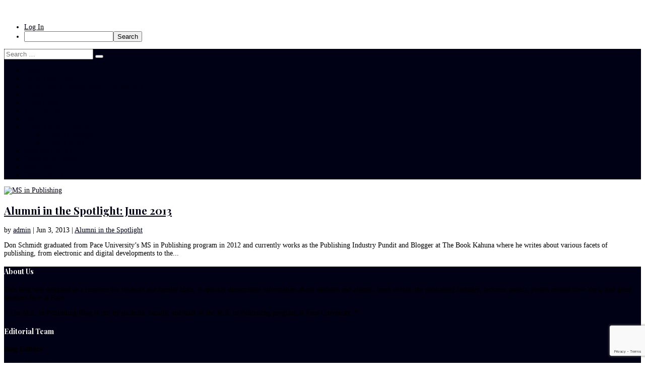

--- FILE ---
content_type: text/html; charset=utf-8
request_url: https://www.google.com/recaptcha/api2/anchor?ar=1&k=6Ld0txosAAAAAKKMCOHHH-pwdfX98Ied6yP_FLpa&co=aHR0cHM6Ly9tc3B1Ymxpc2hpbmcuYmxvZ3MucGFjZS5lZHU6NDQz&hl=en&v=PoyoqOPhxBO7pBk68S4YbpHZ&size=invisible&anchor-ms=20000&execute-ms=30000&cb=hlpvpm9o94p6
body_size: 48692
content:
<!DOCTYPE HTML><html dir="ltr" lang="en"><head><meta http-equiv="Content-Type" content="text/html; charset=UTF-8">
<meta http-equiv="X-UA-Compatible" content="IE=edge">
<title>reCAPTCHA</title>
<style type="text/css">
/* cyrillic-ext */
@font-face {
  font-family: 'Roboto';
  font-style: normal;
  font-weight: 400;
  font-stretch: 100%;
  src: url(//fonts.gstatic.com/s/roboto/v48/KFO7CnqEu92Fr1ME7kSn66aGLdTylUAMa3GUBHMdazTgWw.woff2) format('woff2');
  unicode-range: U+0460-052F, U+1C80-1C8A, U+20B4, U+2DE0-2DFF, U+A640-A69F, U+FE2E-FE2F;
}
/* cyrillic */
@font-face {
  font-family: 'Roboto';
  font-style: normal;
  font-weight: 400;
  font-stretch: 100%;
  src: url(//fonts.gstatic.com/s/roboto/v48/KFO7CnqEu92Fr1ME7kSn66aGLdTylUAMa3iUBHMdazTgWw.woff2) format('woff2');
  unicode-range: U+0301, U+0400-045F, U+0490-0491, U+04B0-04B1, U+2116;
}
/* greek-ext */
@font-face {
  font-family: 'Roboto';
  font-style: normal;
  font-weight: 400;
  font-stretch: 100%;
  src: url(//fonts.gstatic.com/s/roboto/v48/KFO7CnqEu92Fr1ME7kSn66aGLdTylUAMa3CUBHMdazTgWw.woff2) format('woff2');
  unicode-range: U+1F00-1FFF;
}
/* greek */
@font-face {
  font-family: 'Roboto';
  font-style: normal;
  font-weight: 400;
  font-stretch: 100%;
  src: url(//fonts.gstatic.com/s/roboto/v48/KFO7CnqEu92Fr1ME7kSn66aGLdTylUAMa3-UBHMdazTgWw.woff2) format('woff2');
  unicode-range: U+0370-0377, U+037A-037F, U+0384-038A, U+038C, U+038E-03A1, U+03A3-03FF;
}
/* math */
@font-face {
  font-family: 'Roboto';
  font-style: normal;
  font-weight: 400;
  font-stretch: 100%;
  src: url(//fonts.gstatic.com/s/roboto/v48/KFO7CnqEu92Fr1ME7kSn66aGLdTylUAMawCUBHMdazTgWw.woff2) format('woff2');
  unicode-range: U+0302-0303, U+0305, U+0307-0308, U+0310, U+0312, U+0315, U+031A, U+0326-0327, U+032C, U+032F-0330, U+0332-0333, U+0338, U+033A, U+0346, U+034D, U+0391-03A1, U+03A3-03A9, U+03B1-03C9, U+03D1, U+03D5-03D6, U+03F0-03F1, U+03F4-03F5, U+2016-2017, U+2034-2038, U+203C, U+2040, U+2043, U+2047, U+2050, U+2057, U+205F, U+2070-2071, U+2074-208E, U+2090-209C, U+20D0-20DC, U+20E1, U+20E5-20EF, U+2100-2112, U+2114-2115, U+2117-2121, U+2123-214F, U+2190, U+2192, U+2194-21AE, U+21B0-21E5, U+21F1-21F2, U+21F4-2211, U+2213-2214, U+2216-22FF, U+2308-230B, U+2310, U+2319, U+231C-2321, U+2336-237A, U+237C, U+2395, U+239B-23B7, U+23D0, U+23DC-23E1, U+2474-2475, U+25AF, U+25B3, U+25B7, U+25BD, U+25C1, U+25CA, U+25CC, U+25FB, U+266D-266F, U+27C0-27FF, U+2900-2AFF, U+2B0E-2B11, U+2B30-2B4C, U+2BFE, U+3030, U+FF5B, U+FF5D, U+1D400-1D7FF, U+1EE00-1EEFF;
}
/* symbols */
@font-face {
  font-family: 'Roboto';
  font-style: normal;
  font-weight: 400;
  font-stretch: 100%;
  src: url(//fonts.gstatic.com/s/roboto/v48/KFO7CnqEu92Fr1ME7kSn66aGLdTylUAMaxKUBHMdazTgWw.woff2) format('woff2');
  unicode-range: U+0001-000C, U+000E-001F, U+007F-009F, U+20DD-20E0, U+20E2-20E4, U+2150-218F, U+2190, U+2192, U+2194-2199, U+21AF, U+21E6-21F0, U+21F3, U+2218-2219, U+2299, U+22C4-22C6, U+2300-243F, U+2440-244A, U+2460-24FF, U+25A0-27BF, U+2800-28FF, U+2921-2922, U+2981, U+29BF, U+29EB, U+2B00-2BFF, U+4DC0-4DFF, U+FFF9-FFFB, U+10140-1018E, U+10190-1019C, U+101A0, U+101D0-101FD, U+102E0-102FB, U+10E60-10E7E, U+1D2C0-1D2D3, U+1D2E0-1D37F, U+1F000-1F0FF, U+1F100-1F1AD, U+1F1E6-1F1FF, U+1F30D-1F30F, U+1F315, U+1F31C, U+1F31E, U+1F320-1F32C, U+1F336, U+1F378, U+1F37D, U+1F382, U+1F393-1F39F, U+1F3A7-1F3A8, U+1F3AC-1F3AF, U+1F3C2, U+1F3C4-1F3C6, U+1F3CA-1F3CE, U+1F3D4-1F3E0, U+1F3ED, U+1F3F1-1F3F3, U+1F3F5-1F3F7, U+1F408, U+1F415, U+1F41F, U+1F426, U+1F43F, U+1F441-1F442, U+1F444, U+1F446-1F449, U+1F44C-1F44E, U+1F453, U+1F46A, U+1F47D, U+1F4A3, U+1F4B0, U+1F4B3, U+1F4B9, U+1F4BB, U+1F4BF, U+1F4C8-1F4CB, U+1F4D6, U+1F4DA, U+1F4DF, U+1F4E3-1F4E6, U+1F4EA-1F4ED, U+1F4F7, U+1F4F9-1F4FB, U+1F4FD-1F4FE, U+1F503, U+1F507-1F50B, U+1F50D, U+1F512-1F513, U+1F53E-1F54A, U+1F54F-1F5FA, U+1F610, U+1F650-1F67F, U+1F687, U+1F68D, U+1F691, U+1F694, U+1F698, U+1F6AD, U+1F6B2, U+1F6B9-1F6BA, U+1F6BC, U+1F6C6-1F6CF, U+1F6D3-1F6D7, U+1F6E0-1F6EA, U+1F6F0-1F6F3, U+1F6F7-1F6FC, U+1F700-1F7FF, U+1F800-1F80B, U+1F810-1F847, U+1F850-1F859, U+1F860-1F887, U+1F890-1F8AD, U+1F8B0-1F8BB, U+1F8C0-1F8C1, U+1F900-1F90B, U+1F93B, U+1F946, U+1F984, U+1F996, U+1F9E9, U+1FA00-1FA6F, U+1FA70-1FA7C, U+1FA80-1FA89, U+1FA8F-1FAC6, U+1FACE-1FADC, U+1FADF-1FAE9, U+1FAF0-1FAF8, U+1FB00-1FBFF;
}
/* vietnamese */
@font-face {
  font-family: 'Roboto';
  font-style: normal;
  font-weight: 400;
  font-stretch: 100%;
  src: url(//fonts.gstatic.com/s/roboto/v48/KFO7CnqEu92Fr1ME7kSn66aGLdTylUAMa3OUBHMdazTgWw.woff2) format('woff2');
  unicode-range: U+0102-0103, U+0110-0111, U+0128-0129, U+0168-0169, U+01A0-01A1, U+01AF-01B0, U+0300-0301, U+0303-0304, U+0308-0309, U+0323, U+0329, U+1EA0-1EF9, U+20AB;
}
/* latin-ext */
@font-face {
  font-family: 'Roboto';
  font-style: normal;
  font-weight: 400;
  font-stretch: 100%;
  src: url(//fonts.gstatic.com/s/roboto/v48/KFO7CnqEu92Fr1ME7kSn66aGLdTylUAMa3KUBHMdazTgWw.woff2) format('woff2');
  unicode-range: U+0100-02BA, U+02BD-02C5, U+02C7-02CC, U+02CE-02D7, U+02DD-02FF, U+0304, U+0308, U+0329, U+1D00-1DBF, U+1E00-1E9F, U+1EF2-1EFF, U+2020, U+20A0-20AB, U+20AD-20C0, U+2113, U+2C60-2C7F, U+A720-A7FF;
}
/* latin */
@font-face {
  font-family: 'Roboto';
  font-style: normal;
  font-weight: 400;
  font-stretch: 100%;
  src: url(//fonts.gstatic.com/s/roboto/v48/KFO7CnqEu92Fr1ME7kSn66aGLdTylUAMa3yUBHMdazQ.woff2) format('woff2');
  unicode-range: U+0000-00FF, U+0131, U+0152-0153, U+02BB-02BC, U+02C6, U+02DA, U+02DC, U+0304, U+0308, U+0329, U+2000-206F, U+20AC, U+2122, U+2191, U+2193, U+2212, U+2215, U+FEFF, U+FFFD;
}
/* cyrillic-ext */
@font-face {
  font-family: 'Roboto';
  font-style: normal;
  font-weight: 500;
  font-stretch: 100%;
  src: url(//fonts.gstatic.com/s/roboto/v48/KFO7CnqEu92Fr1ME7kSn66aGLdTylUAMa3GUBHMdazTgWw.woff2) format('woff2');
  unicode-range: U+0460-052F, U+1C80-1C8A, U+20B4, U+2DE0-2DFF, U+A640-A69F, U+FE2E-FE2F;
}
/* cyrillic */
@font-face {
  font-family: 'Roboto';
  font-style: normal;
  font-weight: 500;
  font-stretch: 100%;
  src: url(//fonts.gstatic.com/s/roboto/v48/KFO7CnqEu92Fr1ME7kSn66aGLdTylUAMa3iUBHMdazTgWw.woff2) format('woff2');
  unicode-range: U+0301, U+0400-045F, U+0490-0491, U+04B0-04B1, U+2116;
}
/* greek-ext */
@font-face {
  font-family: 'Roboto';
  font-style: normal;
  font-weight: 500;
  font-stretch: 100%;
  src: url(//fonts.gstatic.com/s/roboto/v48/KFO7CnqEu92Fr1ME7kSn66aGLdTylUAMa3CUBHMdazTgWw.woff2) format('woff2');
  unicode-range: U+1F00-1FFF;
}
/* greek */
@font-face {
  font-family: 'Roboto';
  font-style: normal;
  font-weight: 500;
  font-stretch: 100%;
  src: url(//fonts.gstatic.com/s/roboto/v48/KFO7CnqEu92Fr1ME7kSn66aGLdTylUAMa3-UBHMdazTgWw.woff2) format('woff2');
  unicode-range: U+0370-0377, U+037A-037F, U+0384-038A, U+038C, U+038E-03A1, U+03A3-03FF;
}
/* math */
@font-face {
  font-family: 'Roboto';
  font-style: normal;
  font-weight: 500;
  font-stretch: 100%;
  src: url(//fonts.gstatic.com/s/roboto/v48/KFO7CnqEu92Fr1ME7kSn66aGLdTylUAMawCUBHMdazTgWw.woff2) format('woff2');
  unicode-range: U+0302-0303, U+0305, U+0307-0308, U+0310, U+0312, U+0315, U+031A, U+0326-0327, U+032C, U+032F-0330, U+0332-0333, U+0338, U+033A, U+0346, U+034D, U+0391-03A1, U+03A3-03A9, U+03B1-03C9, U+03D1, U+03D5-03D6, U+03F0-03F1, U+03F4-03F5, U+2016-2017, U+2034-2038, U+203C, U+2040, U+2043, U+2047, U+2050, U+2057, U+205F, U+2070-2071, U+2074-208E, U+2090-209C, U+20D0-20DC, U+20E1, U+20E5-20EF, U+2100-2112, U+2114-2115, U+2117-2121, U+2123-214F, U+2190, U+2192, U+2194-21AE, U+21B0-21E5, U+21F1-21F2, U+21F4-2211, U+2213-2214, U+2216-22FF, U+2308-230B, U+2310, U+2319, U+231C-2321, U+2336-237A, U+237C, U+2395, U+239B-23B7, U+23D0, U+23DC-23E1, U+2474-2475, U+25AF, U+25B3, U+25B7, U+25BD, U+25C1, U+25CA, U+25CC, U+25FB, U+266D-266F, U+27C0-27FF, U+2900-2AFF, U+2B0E-2B11, U+2B30-2B4C, U+2BFE, U+3030, U+FF5B, U+FF5D, U+1D400-1D7FF, U+1EE00-1EEFF;
}
/* symbols */
@font-face {
  font-family: 'Roboto';
  font-style: normal;
  font-weight: 500;
  font-stretch: 100%;
  src: url(//fonts.gstatic.com/s/roboto/v48/KFO7CnqEu92Fr1ME7kSn66aGLdTylUAMaxKUBHMdazTgWw.woff2) format('woff2');
  unicode-range: U+0001-000C, U+000E-001F, U+007F-009F, U+20DD-20E0, U+20E2-20E4, U+2150-218F, U+2190, U+2192, U+2194-2199, U+21AF, U+21E6-21F0, U+21F3, U+2218-2219, U+2299, U+22C4-22C6, U+2300-243F, U+2440-244A, U+2460-24FF, U+25A0-27BF, U+2800-28FF, U+2921-2922, U+2981, U+29BF, U+29EB, U+2B00-2BFF, U+4DC0-4DFF, U+FFF9-FFFB, U+10140-1018E, U+10190-1019C, U+101A0, U+101D0-101FD, U+102E0-102FB, U+10E60-10E7E, U+1D2C0-1D2D3, U+1D2E0-1D37F, U+1F000-1F0FF, U+1F100-1F1AD, U+1F1E6-1F1FF, U+1F30D-1F30F, U+1F315, U+1F31C, U+1F31E, U+1F320-1F32C, U+1F336, U+1F378, U+1F37D, U+1F382, U+1F393-1F39F, U+1F3A7-1F3A8, U+1F3AC-1F3AF, U+1F3C2, U+1F3C4-1F3C6, U+1F3CA-1F3CE, U+1F3D4-1F3E0, U+1F3ED, U+1F3F1-1F3F3, U+1F3F5-1F3F7, U+1F408, U+1F415, U+1F41F, U+1F426, U+1F43F, U+1F441-1F442, U+1F444, U+1F446-1F449, U+1F44C-1F44E, U+1F453, U+1F46A, U+1F47D, U+1F4A3, U+1F4B0, U+1F4B3, U+1F4B9, U+1F4BB, U+1F4BF, U+1F4C8-1F4CB, U+1F4D6, U+1F4DA, U+1F4DF, U+1F4E3-1F4E6, U+1F4EA-1F4ED, U+1F4F7, U+1F4F9-1F4FB, U+1F4FD-1F4FE, U+1F503, U+1F507-1F50B, U+1F50D, U+1F512-1F513, U+1F53E-1F54A, U+1F54F-1F5FA, U+1F610, U+1F650-1F67F, U+1F687, U+1F68D, U+1F691, U+1F694, U+1F698, U+1F6AD, U+1F6B2, U+1F6B9-1F6BA, U+1F6BC, U+1F6C6-1F6CF, U+1F6D3-1F6D7, U+1F6E0-1F6EA, U+1F6F0-1F6F3, U+1F6F7-1F6FC, U+1F700-1F7FF, U+1F800-1F80B, U+1F810-1F847, U+1F850-1F859, U+1F860-1F887, U+1F890-1F8AD, U+1F8B0-1F8BB, U+1F8C0-1F8C1, U+1F900-1F90B, U+1F93B, U+1F946, U+1F984, U+1F996, U+1F9E9, U+1FA00-1FA6F, U+1FA70-1FA7C, U+1FA80-1FA89, U+1FA8F-1FAC6, U+1FACE-1FADC, U+1FADF-1FAE9, U+1FAF0-1FAF8, U+1FB00-1FBFF;
}
/* vietnamese */
@font-face {
  font-family: 'Roboto';
  font-style: normal;
  font-weight: 500;
  font-stretch: 100%;
  src: url(//fonts.gstatic.com/s/roboto/v48/KFO7CnqEu92Fr1ME7kSn66aGLdTylUAMa3OUBHMdazTgWw.woff2) format('woff2');
  unicode-range: U+0102-0103, U+0110-0111, U+0128-0129, U+0168-0169, U+01A0-01A1, U+01AF-01B0, U+0300-0301, U+0303-0304, U+0308-0309, U+0323, U+0329, U+1EA0-1EF9, U+20AB;
}
/* latin-ext */
@font-face {
  font-family: 'Roboto';
  font-style: normal;
  font-weight: 500;
  font-stretch: 100%;
  src: url(//fonts.gstatic.com/s/roboto/v48/KFO7CnqEu92Fr1ME7kSn66aGLdTylUAMa3KUBHMdazTgWw.woff2) format('woff2');
  unicode-range: U+0100-02BA, U+02BD-02C5, U+02C7-02CC, U+02CE-02D7, U+02DD-02FF, U+0304, U+0308, U+0329, U+1D00-1DBF, U+1E00-1E9F, U+1EF2-1EFF, U+2020, U+20A0-20AB, U+20AD-20C0, U+2113, U+2C60-2C7F, U+A720-A7FF;
}
/* latin */
@font-face {
  font-family: 'Roboto';
  font-style: normal;
  font-weight: 500;
  font-stretch: 100%;
  src: url(//fonts.gstatic.com/s/roboto/v48/KFO7CnqEu92Fr1ME7kSn66aGLdTylUAMa3yUBHMdazQ.woff2) format('woff2');
  unicode-range: U+0000-00FF, U+0131, U+0152-0153, U+02BB-02BC, U+02C6, U+02DA, U+02DC, U+0304, U+0308, U+0329, U+2000-206F, U+20AC, U+2122, U+2191, U+2193, U+2212, U+2215, U+FEFF, U+FFFD;
}
/* cyrillic-ext */
@font-face {
  font-family: 'Roboto';
  font-style: normal;
  font-weight: 900;
  font-stretch: 100%;
  src: url(//fonts.gstatic.com/s/roboto/v48/KFO7CnqEu92Fr1ME7kSn66aGLdTylUAMa3GUBHMdazTgWw.woff2) format('woff2');
  unicode-range: U+0460-052F, U+1C80-1C8A, U+20B4, U+2DE0-2DFF, U+A640-A69F, U+FE2E-FE2F;
}
/* cyrillic */
@font-face {
  font-family: 'Roboto';
  font-style: normal;
  font-weight: 900;
  font-stretch: 100%;
  src: url(//fonts.gstatic.com/s/roboto/v48/KFO7CnqEu92Fr1ME7kSn66aGLdTylUAMa3iUBHMdazTgWw.woff2) format('woff2');
  unicode-range: U+0301, U+0400-045F, U+0490-0491, U+04B0-04B1, U+2116;
}
/* greek-ext */
@font-face {
  font-family: 'Roboto';
  font-style: normal;
  font-weight: 900;
  font-stretch: 100%;
  src: url(//fonts.gstatic.com/s/roboto/v48/KFO7CnqEu92Fr1ME7kSn66aGLdTylUAMa3CUBHMdazTgWw.woff2) format('woff2');
  unicode-range: U+1F00-1FFF;
}
/* greek */
@font-face {
  font-family: 'Roboto';
  font-style: normal;
  font-weight: 900;
  font-stretch: 100%;
  src: url(//fonts.gstatic.com/s/roboto/v48/KFO7CnqEu92Fr1ME7kSn66aGLdTylUAMa3-UBHMdazTgWw.woff2) format('woff2');
  unicode-range: U+0370-0377, U+037A-037F, U+0384-038A, U+038C, U+038E-03A1, U+03A3-03FF;
}
/* math */
@font-face {
  font-family: 'Roboto';
  font-style: normal;
  font-weight: 900;
  font-stretch: 100%;
  src: url(//fonts.gstatic.com/s/roboto/v48/KFO7CnqEu92Fr1ME7kSn66aGLdTylUAMawCUBHMdazTgWw.woff2) format('woff2');
  unicode-range: U+0302-0303, U+0305, U+0307-0308, U+0310, U+0312, U+0315, U+031A, U+0326-0327, U+032C, U+032F-0330, U+0332-0333, U+0338, U+033A, U+0346, U+034D, U+0391-03A1, U+03A3-03A9, U+03B1-03C9, U+03D1, U+03D5-03D6, U+03F0-03F1, U+03F4-03F5, U+2016-2017, U+2034-2038, U+203C, U+2040, U+2043, U+2047, U+2050, U+2057, U+205F, U+2070-2071, U+2074-208E, U+2090-209C, U+20D0-20DC, U+20E1, U+20E5-20EF, U+2100-2112, U+2114-2115, U+2117-2121, U+2123-214F, U+2190, U+2192, U+2194-21AE, U+21B0-21E5, U+21F1-21F2, U+21F4-2211, U+2213-2214, U+2216-22FF, U+2308-230B, U+2310, U+2319, U+231C-2321, U+2336-237A, U+237C, U+2395, U+239B-23B7, U+23D0, U+23DC-23E1, U+2474-2475, U+25AF, U+25B3, U+25B7, U+25BD, U+25C1, U+25CA, U+25CC, U+25FB, U+266D-266F, U+27C0-27FF, U+2900-2AFF, U+2B0E-2B11, U+2B30-2B4C, U+2BFE, U+3030, U+FF5B, U+FF5D, U+1D400-1D7FF, U+1EE00-1EEFF;
}
/* symbols */
@font-face {
  font-family: 'Roboto';
  font-style: normal;
  font-weight: 900;
  font-stretch: 100%;
  src: url(//fonts.gstatic.com/s/roboto/v48/KFO7CnqEu92Fr1ME7kSn66aGLdTylUAMaxKUBHMdazTgWw.woff2) format('woff2');
  unicode-range: U+0001-000C, U+000E-001F, U+007F-009F, U+20DD-20E0, U+20E2-20E4, U+2150-218F, U+2190, U+2192, U+2194-2199, U+21AF, U+21E6-21F0, U+21F3, U+2218-2219, U+2299, U+22C4-22C6, U+2300-243F, U+2440-244A, U+2460-24FF, U+25A0-27BF, U+2800-28FF, U+2921-2922, U+2981, U+29BF, U+29EB, U+2B00-2BFF, U+4DC0-4DFF, U+FFF9-FFFB, U+10140-1018E, U+10190-1019C, U+101A0, U+101D0-101FD, U+102E0-102FB, U+10E60-10E7E, U+1D2C0-1D2D3, U+1D2E0-1D37F, U+1F000-1F0FF, U+1F100-1F1AD, U+1F1E6-1F1FF, U+1F30D-1F30F, U+1F315, U+1F31C, U+1F31E, U+1F320-1F32C, U+1F336, U+1F378, U+1F37D, U+1F382, U+1F393-1F39F, U+1F3A7-1F3A8, U+1F3AC-1F3AF, U+1F3C2, U+1F3C4-1F3C6, U+1F3CA-1F3CE, U+1F3D4-1F3E0, U+1F3ED, U+1F3F1-1F3F3, U+1F3F5-1F3F7, U+1F408, U+1F415, U+1F41F, U+1F426, U+1F43F, U+1F441-1F442, U+1F444, U+1F446-1F449, U+1F44C-1F44E, U+1F453, U+1F46A, U+1F47D, U+1F4A3, U+1F4B0, U+1F4B3, U+1F4B9, U+1F4BB, U+1F4BF, U+1F4C8-1F4CB, U+1F4D6, U+1F4DA, U+1F4DF, U+1F4E3-1F4E6, U+1F4EA-1F4ED, U+1F4F7, U+1F4F9-1F4FB, U+1F4FD-1F4FE, U+1F503, U+1F507-1F50B, U+1F50D, U+1F512-1F513, U+1F53E-1F54A, U+1F54F-1F5FA, U+1F610, U+1F650-1F67F, U+1F687, U+1F68D, U+1F691, U+1F694, U+1F698, U+1F6AD, U+1F6B2, U+1F6B9-1F6BA, U+1F6BC, U+1F6C6-1F6CF, U+1F6D3-1F6D7, U+1F6E0-1F6EA, U+1F6F0-1F6F3, U+1F6F7-1F6FC, U+1F700-1F7FF, U+1F800-1F80B, U+1F810-1F847, U+1F850-1F859, U+1F860-1F887, U+1F890-1F8AD, U+1F8B0-1F8BB, U+1F8C0-1F8C1, U+1F900-1F90B, U+1F93B, U+1F946, U+1F984, U+1F996, U+1F9E9, U+1FA00-1FA6F, U+1FA70-1FA7C, U+1FA80-1FA89, U+1FA8F-1FAC6, U+1FACE-1FADC, U+1FADF-1FAE9, U+1FAF0-1FAF8, U+1FB00-1FBFF;
}
/* vietnamese */
@font-face {
  font-family: 'Roboto';
  font-style: normal;
  font-weight: 900;
  font-stretch: 100%;
  src: url(//fonts.gstatic.com/s/roboto/v48/KFO7CnqEu92Fr1ME7kSn66aGLdTylUAMa3OUBHMdazTgWw.woff2) format('woff2');
  unicode-range: U+0102-0103, U+0110-0111, U+0128-0129, U+0168-0169, U+01A0-01A1, U+01AF-01B0, U+0300-0301, U+0303-0304, U+0308-0309, U+0323, U+0329, U+1EA0-1EF9, U+20AB;
}
/* latin-ext */
@font-face {
  font-family: 'Roboto';
  font-style: normal;
  font-weight: 900;
  font-stretch: 100%;
  src: url(//fonts.gstatic.com/s/roboto/v48/KFO7CnqEu92Fr1ME7kSn66aGLdTylUAMa3KUBHMdazTgWw.woff2) format('woff2');
  unicode-range: U+0100-02BA, U+02BD-02C5, U+02C7-02CC, U+02CE-02D7, U+02DD-02FF, U+0304, U+0308, U+0329, U+1D00-1DBF, U+1E00-1E9F, U+1EF2-1EFF, U+2020, U+20A0-20AB, U+20AD-20C0, U+2113, U+2C60-2C7F, U+A720-A7FF;
}
/* latin */
@font-face {
  font-family: 'Roboto';
  font-style: normal;
  font-weight: 900;
  font-stretch: 100%;
  src: url(//fonts.gstatic.com/s/roboto/v48/KFO7CnqEu92Fr1ME7kSn66aGLdTylUAMa3yUBHMdazQ.woff2) format('woff2');
  unicode-range: U+0000-00FF, U+0131, U+0152-0153, U+02BB-02BC, U+02C6, U+02DA, U+02DC, U+0304, U+0308, U+0329, U+2000-206F, U+20AC, U+2122, U+2191, U+2193, U+2212, U+2215, U+FEFF, U+FFFD;
}

</style>
<link rel="stylesheet" type="text/css" href="https://www.gstatic.com/recaptcha/releases/PoyoqOPhxBO7pBk68S4YbpHZ/styles__ltr.css">
<script nonce="e3J3TZmTpaq6jcl-aoXlEw" type="text/javascript">window['__recaptcha_api'] = 'https://www.google.com/recaptcha/api2/';</script>
<script type="text/javascript" src="https://www.gstatic.com/recaptcha/releases/PoyoqOPhxBO7pBk68S4YbpHZ/recaptcha__en.js" nonce="e3J3TZmTpaq6jcl-aoXlEw">
      
    </script></head>
<body><div id="rc-anchor-alert" class="rc-anchor-alert"></div>
<input type="hidden" id="recaptcha-token" value="[base64]">
<script type="text/javascript" nonce="e3J3TZmTpaq6jcl-aoXlEw">
      recaptcha.anchor.Main.init("[\x22ainput\x22,[\x22bgdata\x22,\x22\x22,\[base64]/[base64]/UltIKytdPWE6KGE8MjA0OD9SW0grK109YT4+NnwxOTI6KChhJjY0NTEyKT09NTUyOTYmJnErMTxoLmxlbmd0aCYmKGguY2hhckNvZGVBdChxKzEpJjY0NTEyKT09NTYzMjA/[base64]/MjU1OlI/[base64]/[base64]/[base64]/[base64]/[base64]/[base64]/[base64]/[base64]/[base64]/[base64]\x22,\[base64]\\u003d\\u003d\x22,\x22RWdxw7vCjWYpw4LCj0bDkcKQwp0/HMKEwplWX8OiCz3Dsz1qwotQw7Uuwr/[base64]/DrFl8WsOwP0rCtw7Djz/CkcOkw7ghw67Cj8OWOivDhCVMw4V4S8KVN0jDuz0sb3TDm8KNXUxQwqt4w4tzwqMPwpVkcMKSFMOMw6A3wpQqNcKvbMOVwokFw6HDt1xfwpxdwqnDicKkw7DCqQF7w4DCrMOZPcKSw57CjcOJw6YyWik9CMOvUsOvJw0TwoQjN8O0wqHDkjsqCQ/Cs8K4wqBeJMKkcmbDgcKKHHVOwqx7w7bDnlTChmdeFhrCqcKaNcKKwpYWdARyIR4uXsKQw7lbMMOLLcKJexZaw77DpsKvwrYIJWTCrh/[base64]/Ds8ObQh/[base64]/RU7Cs8ONw7kaw4ZIw443w4YTw5rDv0nCl8K5w5LDn8Ktw43Dn8Odw6VlwqfDlC3Dm3AGwp3DoC/CnMOGJytfWjnDvkPCqkocGXlPw6jChsKDwq/DpMKZIMOxAiQkw5RDw4JAw5fCq8Ofw7Z7LMOQUn06M8OQw4ISw5wKSD1aw4kGWMOxw5Ytwq/CuMO1w4cdwqrDqsOLQMOKBMKYS8K8w6PCmcONwoAlaitdQ3ovJMKsw6jDg8KCwqHCisOXwohlwpkZC1w1aWvCnAJBw6kHMcOIwq/CoQXDj8Kmbh3DnsKLw6/CvMKECcO6w4nDiMK2w5DCkkDCrVJowr/[base64]/CjyQmw4XDq8KGw5E/wowDPwd5Bi7DhRPDksOhwrh7WGoAwobCvjDCslYEZ1Y2b8OMw45vHUtqWMOtw6jDgMOqaMKlw7pjGWYCKcOdw6osFMKRw6/DgMO0KMOnKSJYwpPDiHnDosO4JirCgsOaT2MFw7jDlnXCvB7CsGQ9woQwwphAw6A4wp/CmjTDoQ/DkyYCwqcmw4FXw4fDhMKFw7PDgcOYDgrDqMO0YSdew6lXwptWwotVw65UGXNVwpPDk8OOw6DCsMKAwr9+XGRZwqJ7VXvCkMO2wovCrcKqwp8rw7o+OnxLIDh1SHxZw6xfwr/Cv8KwwrDCoDDDrMK+w4vDi1tIw7RUw6Vbw7/DtAjDo8Kkw6rCmMOuw4rCgi8QZcKfe8K3w7V8f8KUwpvDm8OhKcOJcsKxwpzCmkEfw7l6w6/DucKqDMOXOkzCrcO9wqFjw53DlMOaw5/[base64]/ChcK/w5ALwqYLCsOIS8Knw6HCv8K7EGzCocOsasO7VgEKKsOiTRpQMsOaw5Few7XDqhrDvR3DlzxBGHc1QcKkwrvDhsK8b33Du8KzP8ODSsOwwqLDgkgqbisCwrTDhsOewqxvw6rDkX7DqQjDhUQhwq3Cu0HDhhTCg0EXw4UIeC51wobDvx/CjMOGw7fCvizDqMOKK8OsBcKhw6gBekQKw6d3wpEzSw3Do3DCg0jDlm/CsS/Ck8KMJMOaw7AjwrPDlWfCkMKHw65Awp/[base64]/w6/CrlbDghYvwoLDtRzCth0+d0BzXFspwrBaY8OUwrEmw6JEwpLDhVHDtldoJDQww7/CgMKIBBUpwpfDnsKNw6nCjcO/Cw7CmMK2ThHCgDfDk1jDtcODw7LCsC5Ewp0GS1d8BMKDPUXDk1wAcVfDn8K0wqPDn8KlYRrDqMOcw4YFJcKfwrzDlcO7w7/[base64]/ClWHDuzBdwrXDi8Knw6sAw7xyJ1jDn8Olw4fCtydtwpfCjAvDgsOyBldHw5wxAsOUw65/IMKdbsOvesK8wq7DvcKBwpQAMsKsw7A8Lz3CsSwrHH7DvxtpSsKdAsOKBihxw7B9wo/DrsOiRcOrw4nDvsOLWsOPdsOzWcKYwrjDl27DkSkDQE8lwpvCkcK6NMKHw5zCi8KFE3w8GnFlOMOqTW/[base64]/CjcOGwoovLgbCu8OMw5vDk8KsQMKHBBFDI20uwqI+w4Iow79GwrjDhxnCusKNwq4OwpZlXsOjORDDrRJ0woXDn8OPwo/Dn3PClkMNLcKHYsKCecO4Q8KzPnfCrCIvEzs4V1zDsCwFw5HCvsOUHsKxw44KOcKaNMO/UMK4QFkxWhxnHxfDgkQVwrBpw63DrUtUVsOwworDt8OnRsKvw4pWPVMnZ8O5wrfCuEjDvhjCpsODS29Vwog9wpxjd8KBeBrCjcOJw7zCtXPCvABUw6zDllrDtT/Dgkdtw6rCrMODwoE2wqoTRcKOa33Ck8KAQ8Opw4zCs0pDwr/DjcOCFhEcB8KyHF9OfcOHSDbDgMKxwoLCr30KaEwww4/[base64]/ChsKlw73Do2Vow7pYE8Oew5BdIkDDuDR5HTFgw5ADw5c+XcOyaT9mRsKcS2bDt3EqYsOTw50rw7/Cv8Occ8K8w6LDnMKgwpsgHy/DpcKkw7PCr1/CjysjwqcrwrRJw6bCkSnCj8O1AsOow581N8KfU8KIwpF7BcOkw6Vqw4rDssKawrPCqGrDvwc9XsOfwrxnMzjDj8KyDsKMdsOkcx0ICX/[base64]/DtsKpRDYyV8OYLMK0w67Dj1w6wogqw7DDrzLDmk1ICcKvw74sw5wcGQHCp8OoamXCp3FCYsOeGn7DnSHCkGvDgVZ/[base64]/DgXHCuMKPw5HCtDURMcK5wopsZTLDuMK5V0zCgMO5HFVXWyrDj3fCoks3w7wBWsOadMOZw6DCn8OoL3XDvsKDwq/Dq8K9wp1awqBESsK/wozCnsK7w6TDiVfDvcKtFAwxYVjDgMKywqQtWjIewrrCp3VmesOzwrAUc8O3H0XDr2zCun7Dgl8dCgzDuMKswpBnIcK4PGrCoMKgOWhXw5TDksOewrDDpE/DvXJew68icMO5GMOBUn0yw5rCtUfDqMOENW7DgnZUwo3DmsKFwo5YOMOZKgTCvcKvGkvCkmc3QcOsGMOAwofDncKhPcKzHsO2UGF0wq3DicKxwrfCqsOZOCXDrsOjw5p1JMKVw77Du8Khw5xxPj3DkcKkKjNiTg/[base64]/DpcKQw4HDp07CqMOMw5pVTC3Ds1bCkHFhwqMPJ8KMQ8OCw6I5dxRCf8OMwpgjfsK4SEDCnR3DlUZ6MWxjbMKmwo0jf8O3wqhYwpBSw7vCrQ0twoBIQSTDjMOtLMOmPR/Dsz9kBAzDk0zCh8O4CsOcbDAaZCjCp8OlwrDCsjnCpxdswpfCtRfDj8K2w6zDkMKFNMOyw7XCtcO5QDFpJsKVw6zCpEhcw7XDsVvDvsK/[base64]/RMKcey4aw5YIRMK+dcOUw4jCj8O2Dy7ClMKvwpHDgiViwr7CusOxE8OedcOjMiTDrsOVVsOaSSYow4k3wrPCscOVIsOkOMOvwo3Chw/[base64]/DqgfDnlUrJTYBfmXDp8O0w45iUGEmw6zDtsK2w47CpkPCqcOXXnEZwpPDgyUNGcKtwr/DmcOfbMOyIcOPw5vDoE1/QG7DkyTCsMOjwrzDqHPCqsOjGGfCusKew5gKSVfCoDTDsgPDsXXDvCcbwrLDiE5iMzFfZMOpUB0fXRXCi8KqWl4qfMODMMODwp4Hw7ZjfcKpQk0YwofCssKHMT3DqMK6KMOtw6QXwrtvZXhIw5XChC/DjUZhw6ZZw4AFBMOJwqpbbgbCvsKXW1Eyw7vCr8Kuw7vDtcODwq3DmX7DmCnCnl/DkWrDjsKEVW7CqSgtBsK3w4Vnw7jCjWDDtMO4IybDvWrDj8OJccOqFMKLwpnClXAsw4dpwpU4LsKCwpQRwp7Cp2/DvsKZOkDCkAUEScOQQ3rDpwYcQUdaScKNw6zCkMO7w4EjNUHDgcO1VC92wqlAMlrDhC3ClMKQR8KgGMOuWMKew6TClQrDrw/Cv8KJwrtYw5ZiZsKYwqbCtF/DjXjDuxHDg3HDjW7CvEDDgwsDd3XDgTwlRRpDMcKFeBPDsMOSwrzDk8KdwoV6w5kyw7PDiH/CrUtOQcKXFhRrdC/DjMOfOwDDvsO5wqjDo3R7PELDlMKVwrBNNcKrwq8dwp8OBMOoLTQZMcKHw5NFR2JAw64uY8OBwoAGwqxLBcOUaDTCisKawrkxw5DDjcKWBMOrw7dQb8OeFHzDqXHDlF/CnUcpw4oCUg9bYj/[base64]/CnMKewqdxw6cTw7bCmRg/TAzDicOLJcKlwrvDu8OMLMK4YsKUJEXDq8Orw6bCjxVYwo3DqcK0PcOPw7MxCsOSw5rCoT58A11XwowCTXzDtQphw6DCoMK/wpAjwq/Ci8OLw4bCusKET3fCtG/Dg1zDscKlw7wfVcKaR8K+wqpmPUzCj2nCj18ewpVzIhLCsMKMw73DszcNCDxCwq5nwpF5woc6CzXDoF7CpVJqwrZWw4wNw61fw73DhHXDlsKswp7DscKFKz8gw7PDkQ/CscKhwrbCrjTCgxQzW0gfw6rDlD/Dt1leEsOCIMOCw4E0acO4w6LCgMOuNsOmDgkiPw9bFsKyb8KLwop9HmvCiMOewo0EMiQLw6AtCw7CknTDmFshwo/[base64]/CvAYkBF7DrcKxwo8KwpMNJMKcwp/DtcOawrXDocKCw6/CgsKzOMKCwqbDnzDDv8KRw6IyI8KjPXUpwqrCusO3wojCtF3Duz5bw6fDiwwdw5ZdwrnCrsOwKVLCvMKawoYJwpLCq0ZaREvCtTDDlcKpw6jCtsKbJ8K0w71oFcOgw7bCg8OQbxLCjHHCrWtYwrvDuxXDvsKPXytnBW3CgcO6YMK3ZULCvgjCu8KrwrMjwqPCiy/[base64]/[base64]/Cr8KrI8OHwrApV3jDvwnCgMOYfsOrCXsHw7vDu8O1w5I2e8KCwpdSEcK2w4tFPcO7w7dPVMOCfmsiwpt8w6nCp8KVwrrDg8K8eMOZwqfCvwhAw6TCiG/CocKLesKsN8O6wpEdVsOkBMKQw6sYTcOrw7XDgcKlSxgiw51WNMOiwopqw6hhwo/[base64]/Cp8OjwqrCp1cvwqfCoVwSw7PCkikDOy3CryTDmcKJw6Now6bCkcOjw7XDjsK4w7RfbxcNZMKpB2Euw7HDhcOKOcOnecOSXsKfwrzCpW4DHMOib8OUwrNiwoDDs2HDqhDDlMKbw53CiEtkIsOJM2t2BSTCusODw6gUw7bDicOxGlLDshICOsOWw4tow6U3wot/wo7DscK9YFTDqsK+wpHCsVDClcK8Y8Ozw7ZAw47DvTHCkMKtNsKXam9dDMK+wr/DhEJgS8K7IcOtwpZnYcOefRMjHsOfIsKfw63DjTteHRoIw5HDqcK3bUDChsKXw6fDqDTCrX/CiyTDrzgSwq3Dr8KMw7/Dj3QIFkNXwpFmfcKDwqIXwrTDujPDlh7Do0x3bSrCp8KPw5XDv8OrX3DDm3/[base64]/DlMKLwqvCiCwowod/w5UOf8KREcKvwqrDvkQPw741wrLDtw8Iwp7Dj8KsfSDDh8O4ccObIzITIkvCvABIwpnDg8OJesOZw7vCiMO/[base64]/wrHCucOXXCcHwpprbRklw6cUPMOQw7l4wph9wq0nS8K2BsKFwpZaem5kMXHCoxxvd2nDtcKFAsK3JsKXJMKdHzIiw4MTVnvDg2nCrcOewrHDl8KcwrJJPgvDgcOwMAjDnglGHlt0OMKZMsK/UsKUwoXChBbDlsODw53DlkonMQxyw4TDkMKUNMOZWMK+w6IVwq3Co8KvUsKYwpEmwo/Dgjo6NnR7w6PDhWMxN8ORw5wLw5rDoMKhb3d2OcKrfQnDu1vDvsOPUsKcJj/CicOKwobDpDLCnMKbTDIKw7RdQzTCh1shwqEuC8OPwphBLMO1QWHCjGVbw7l0w5XDrVpawrhAHsOrXHrCuCnCly1ffVEPw6Qww4LDilRYwocew71YZgPCksO+JMOdwo/CvEYXZSJATDzDrMO/wqvDksKww4YJZMO3dDJ7wrLDtR92w7HDr8KjHw/[base64]/CtBgjwpTClUzClMKQwoYUw4sDQMOMAyw/wrnDhQjChUzDsl3DjF/[base64]/[base64]/DlTIIw603wrQlw5LDkgnDhRTCo8KnP8Kxw7dVwqDCr8Omw7jDg2AZdsKbNcO8w5XCsMOGDydEHwXCkVwGwr/DkEd0wqPCl3TCvApXw7sbFRzCnsO1wp4ew4TDrkpFRcKuKMKyM8KmWThdIcKLccOPw4R2Qz/Dj33DiMKORGoZGABMwrAkJ8KGwqVmw7bDknAcw6jCiSXDiMOaw6PDmS/DqkPDgzV3wrnDvRIpGcKICU/DlTfDtcKfwoUiKw8Pw5JKLsKSLsKpWTkDHwnDhCfCpcK1A8O+CMO1QTfCq8KQfsKZTkvCmxfCt8OOKcKWwpjDnyQUZDAdwqXDm8KPw6bDqcO4w5jCsMKeS3RvwrXDhm3CkMOKw68FFnTDvMOxEzhhw67CocKbw6g7wqLCiysjw7s0woVSLUPCkw4uw4jDusOIVMK/w4pyZz0xHkbDqcKzQQrDscObRAtWwqrCqFZww6fDvMO+f8KMw5fChsO0ckN1IMOLwq9oRsKQYwQFPcOFwqXClsKFwrfChcKeH8KkwqwQRsK0wqrClDfDh8Kle3nDtV0Zwq1Iw6DCgsOKwoklYWHDjMKEVVZtYXdJwpfDl292w5rCssOZW8OAFVFKw44EKsK8w4/[base64]/PlzCm8KqHsOYGUpoMGjDpAtmSgkbw6AlXwzDsSYyDh7DrA1NwoB+wqhVF8OxMMO/wqPDosOpR8KRw6MQFTAVWsKdwqPDlsOCwolEwpg5w7fCs8KhAcOow4dfS8KEw7gHw7TCp8Oewo97A8KYMMOeX8OOw6Rzw4xew49nw6LCsgE2w4PDvMOewqpVdMKKNirDtMKUQXrDkQfDl8OQw4PDpCcLwrXChMOffMKtU8OawoZxGUNFwqrDmsOTwqZKcG/DiMOQwrbCi0Nsw6bDqcOlC3fDqsKJVD/ClcOJaSDCnVpAwr7DtjfCmnBOwr84fsO+Bh5iwqHDnsOSwpLDiMKowrbDoGBTbMKKw4nCtMK1DWZCw5nDgGZFw6rDmGtqwoTDl8OCAD/DszDCjcOKOBx1wpXCkcKpw5IFwq/[base64]/CrTvCjWrDhAMnUjTChzBgNS97wqRJcMOGYg0/[base64]/CrD7CjiZ7O1ROW1LDmcKYTsO8N8KtGMKVwqUHClNxVXHChynCu3ZTwqrCnFxKYsKTwp3DrsKiwrpNw6BqwojDgcKuwqLCl8OvIMKKw7XDgMOWw602eA/DjcKgw5nCqcKBIUjDt8KAwrnDksKdfhXDrxx/w7VzO8O4w6fChSxYwrssW8OsL0sHWHtAwrfDmBJ2NsKUW8KNCzM1FzkWMsOGwrLDn8K5acKJehxNAyLCkS46LwPCpcKgw5LCr2zDviTDv8OPwrTCsSDDoB/CoMOUI8K0J8Kzwr/CqMOgHMKDZMOQwoTCrC3CgxnCrlg2w5LCjMOvIVZAwqzDjS5ew6A6w6NrwqRxF2IxwrASw7pnSgRDdkfCnVfDi8ORVSprwqc2XQPCvlYWQcKkXcOGw47CpGjCnMKswq3CpsODbMK7dwXCl3Rnw53DjRLCpcOgw4BPw5TDlsK8MjTDqhU2wq7DiiFhXirDosO+wqUZw6/Dm15qJsKaw7hCwrHDlcK+w4vDpHpMw6PCr8Khwr5Xw6VSRsOOwq/CrMK4HsOzDsO2woLDvMKkwrd3w7jCjsKhw7dfecK7PMOEcMOnwq7Cj1vClMO0Jj3DtH/CukgNwqjDgsKxK8OXwoEzw5Y4AgUaw48jVsOBw5IlK0sIwp8twprCk0XCk8KKH2ESwoTCnzpuL8OYwqLDtsOCwrXCtGXDjsKiQy1lwprDs25hHsOCwoNmwqXCssO0w4VEw4FhwoHChVVDcBfCmsO1HCpMw7nCqMKSKhRiwpbCmG/CqCIKL1TCn0kkNTbDumjCoBMLHmDCusODwq/Cr0/[base64]/c3BaDcK+ccO8w5XChRzChMKKw4gfwojDnhnDj8OUQcKSWcOuKH5gKWZBw5Akc3DCiMKXUCwYw5fDqXBvZMOsO2XDjxXDtktzJsKpHT/DhcOUwr7Cl3ANwq/Dpw5+H8OgJFEFdkTCrMKCwoFKYx7DucOawpHCmcKLw5YKwq/DpcOzw7fCiX7DosK+w7/DhjTCmcKEw6/DvMOVB0bDrcKQFMOLwpE/YMK/[base64]/DssKTwocMMHdSacKAwqbDisKeDcOjJ8KZwp8TN8OXw6jDlsKmCxlyw5DCkyJQay5+w7nCrMOFOcOFTD3CiX5nwoRpGEPCosO8w5YXZD9bKsORwpUTS8K3B8KuwqRCw5hxZD/CgHRYwq/Cq8KzOkUiw7tmwo4xSMKkw77ClWrDrMOTd8O+wo/CkRp0HS/[base64]/[base64]/w6x5IMKKwpDDmVrCtcKaEHfDiGLDiAHDsHfDlsOAw6lJw57CgS7ClXsGwq8Nw7psNsKgYMOgwq15woQuwpnCqX/Di3ILw6PDsQrClHLDtmgaw4HDisOlw7Rdel7DuUvCnsKdw4Y9w4TDl8KrwqLCoVrCicOMwrDDj8Ovw5IUVQbDtG/[base64]/[base64]/[base64]/woXDphLDthbDjMOvP8OXOsKhwqFBYgLDhsKZKVPDlsOdwqzDlTbDjX0NwrLCiHILw5zDgBrDk8OUw6J+wpDDgcOSwowZwq4sw78Iw5odL8OpDMKHKhLDncKWMHA2U8Kbw5kyw6vDg0/CoD5VwrzCqsOnwrY6M8KFKCbDqsOvCcO0YwLCkkrDkMKTWQ99JAfCgsKEAU/DgcO/wrzDuFHDoD3Dt8OAwq4xEWJQBMOzLGF2w717w6dLcsK6w4dubGjDtcO+w5nDmsK2WcO5w5pUARrDlXLCsMKERMOuw5rDo8KnwqPClMOLwpnClWpFwroHSGHCpj1yRGnDnBDCrMK8w4jDh34Mw7Jew40bw5w9bcKKGcOBJX7ClMKMwrM9Oj5jPMOLFT4gScK9woZaYcO/AcOAUMKCRF7DiHhxasOLw6JpwpnDsMK0wonChsKLaQB3wopXEsKywrPDm8KbcsKhCMKxwqFVw5dqw57DilPCscOrFWguKyXDhWPDiF0jaX0jYXnDjw3DmFPDncO4SwgELcKcwonDpV/DujTDjsK0wqrCl8OqwpNHw5FZHVbCvlrCvRTCphHDlSXCuMOZIsK8bcKGw5rDj2YqSlvCpsOLwqd/w6RHXWjCmjQELixlw4B6GTV/[base64]/Dp8OPOD8KI8KWwptdw5Ujw4XDrh47w61ECsKvQzDCsMKQNMOTVWLCszfDnAsbATANGcOKO8Ohw5daw65TA8O5wrLClHcNElbDpsO+wq1YP8KIO2XDqMKTwrLDjcKXwr1lwrd4WVtHEH/CsCXCuUbDrFbCjsKzQMO7TcOlUyvCnMO+QRzCmVNpdwDDjMKQAcKrwr5SOw4RUMOBMMKvwrYqCcOCwqTDvBUIHCzDrwR3wrdPwp/[base64]/FsOmZcKNw4tqSVjCiTnDnVlEwpZ+VXLDkMKkX8K0wpgqT8Kyf8KUEWDCkcOhS8Klw73CqMOnEhFMwp11w7XDsE9kwozDvTp9wpnCncO+LXBrLREtY8OSIk/[base64]/IB3CucKbw43Co8O4w7UVa8KfwogbPRrCniXCr0DCl8OUYcKqPcOpcERVwofDhhJ/wq/CjDNZQMOjwpEBWyh3wqPDtMOpXsKECxBXVCrDvMOrw48+w4vCn2PCjX3DhVnDh00twofCtcOuwqoJB8OswrzCj8Oew6FvRcKSwozCscKxTcOCeMOlw6ZHGXt/wpnDk03Di8OtRsO/w7wmwoRqM8OyWsOBwq4bw6IkWg/[base64]/Dt8KedHjDuB1zb8KKJFbDocObYMOSBMOVwpVBOcOow6bCp8OQw4DCsihCHT/DrxgRw7Nsw59ZX8K0wqHCr8KYw48Ww7HCliEow4XChcKbwpTDtVMLwotvw4NSHcO4w7/CnT/ChXfClMObG8K2w47DqcOlIsKnwrbCjcOUwpc9w5djf2DDl8KBPgh3wr7CkcOEwqHDgMK0woZxwoHDg8OBwrFWw5/Dq8ONwofCgsKwLQ9YFA7Dv8KmQMKaXHDDuyAQNl/CmR5pw4LCqTLCsMKVwqwfwpdDWxxBYsK/w7YjXHkQwpzDuzYtw4vCnsORSmQuwr99w5fCpcONIsOqwrbDjG0xwpjDu8K9ISnCv8KXw6bCvzw4JVYpw7NzEcKwcSHCvz/DscKgLsKcIsOZwqHDhyHDrMOiLsKqwpjDn8K+CsOCwo5hw5rDtQkbWMKZwqUdAGzDoHzClMKqw7fDqcK/[base64]/DtcKyw5AkDMKTwrDChDx2YcOjwrPDsGXCl3Vxw6wDwolMF8K4VEQdwpDDrcOGMXlLwq82wqHDrHFkw4vCsBQyYArCuRoFecK7w7DCikNDKsKBcEIORcOgYCsLw7TCtcKTNGXDrcO4wofDtw4owqrCv8Omw6wwwq/DssOREcKMTC9Gw4/Clx/Dg3UMwoPCqU9KwqTDtcK5d3Qaa8OhYgQUUlDDo8O8Z8KuwpPCncOjaF9gwplnCsOTZcOqLsKSIsOaPcKUwpHDlMORUWLCjDN9wp7Cv8K4M8Klw65rwp/DusODKBVQYMO1worCu8KAQy4acMOrw5JhwpTDhSnCncOgwq4Ad8KBe8KnPsKIwrLCucOYT2hUw6oxw6AdwrnDlFTCn8ObJsODw6fDiQpfwq9Fwq1XwolAwpbDuVjDrVbCrG8Vw4jCosONw4PDtXvCrMK/w5HDo0jCnTDClgvDtcO9d2bDhEHDpMOlwrbCtcOrbcKjTcK/H8OVEMOyw5XDmcORwrDCjGcncWcIcnERbMKZGMK+w7/Dl8OFw5ljwofDnjYuHsKzUGhnOsOEdmpnw6Qvwo1/[base64]/DpsKLI8OiEsKsKcKOYMO5RGpPFh9FJcKdCCNFwqrCp8OleMOZwqtbw50Cw7LCncOBwoMwwpPDgGfCqsOwMsKhw4Z8MDw2NSbCnhYRAg3DgjnDpjsowpYNwp3CnhoSUMKiSMO3ecKSw4vDk1k+BBjDkcOvwoMcw4ALwq/DicK0wp1Cd3wIKMOiJsKqwrkdw4hAwoIaacKJwqtMw7NdwoYUw5bDpMODOsOBQQxzwp7Dt8KNHMK1GB7CtsOqw7TDrMK3wpo3VMKDw4jCoyHDnsKuw6jDm8O2csOswrLCmsOdMcO3wp7DuMO7f8OkwrZzE8KwwrTCssOpeMO+NsO1BjXCt3sTw4t/[base64]/CmMKedlnCgn3CvSozWsOLQ34kY1nDlsODw5oPwq4xZ8Ouw7bCsFzDrsOiw64+wqHCsVjDuDY9aEzCvlIUDcKSNMK9FsOXcsOpGcKHSWrDscKfP8Opw73CjMK9JcKPw6ZsGkPCgH/Dk3nCgcOKw6gJI07ChwfDn3NYwqlxw4tww7hZNktTwo4zLsOOw7pdwqwsRX/CkcOew5PCmsO7wrgUVV/DgTguRsKzasOJwogUwqzCt8KGLcOlw7DCtiTDhUzDv23Ctm3Cs8KpElfCngxPGifCusODwqDCoMOmwqnCg8KAwqHDliAabSpHwprDuR1FYU82BnAmWsOzwozChRgLwrXDmDhowpQEZ8KTBMOVwpPCkMORYy3DkcKVHlonwrfDlsOoUTkDw4p7dsO/wqXDs8OzwrJpw6hrw5rClsK4AcO2C0QcG8OGwpUlwozCn8KLYsOIwpHDtmvDtMKTZsK6C8KQwqhqw73DpTBhw5DDssOQw5DDllfDsMOPUMKYOGlEbDs2Qz1gwpZUJsKSfcOgw4LCmsKcw57DrRPCs8KVBFPDvXnDo8Oow4NsUSpHwpNUw7wfwo/[base64]/DrFQ0F8OnU8OMccKoeUcKQB4yw6fDiBgowpYJMMOJw5vCncKrw5Nrw7xrwqXDpMOEYMOtw4pudizDisO1BsO6w4UPwpQ4w4rDr8KuwqkFwpfCo8K/wrt1wo3DhcKCwpTChsKTwqpYMHzDksOCQMOVwqvDgFZJw6jDiHBQw5YDw5E8F8Kuwqg8w7d1w5fCsilNwpTCt8O5aHTCtDIIdRFWw7B3GMK/UxY7wplHwqLDjsOLKMKQYsO5ZDjDs8OrYj7ChcOpJjAWIMO7w53DtxvCkE4TY8OSamnCmsOtc2AIOsOAw7/Dv8OcEnZnwoDChjzDs8KBw5/CocKlw4szwoLCox44w5pLwp0qw6E6ei/CrcKwwo8LwpV/NFAKw7Y6N8OCw6/[base64]/DlMK/fAPDpMOjwrMow6U2w6fCsC0oZ8KuVxtfWmDCtMKxNQEOw4/DlcKYFsOEw5jCih5BBsK6Q8K+w6bDll4BWjLCqyZJTMKLH8Kpw6tiBgbCl8OaF3tcWAZrWzNLFMOtNEPDmnXDmlIhw5zDuCpuw5gHwr7DlzjDsgggA2LDn8KtTlrDjyohw4vDn2HCt8OBC8OnNQN3w6zDvEvCvEFtwo/CosOWMMOeCsOIwrvDosOyYG91NUzCisOyGDbDrcK+FMKETsKbTiLCrnt6wozCgX/CnULDniEdwqTDlMOHwrvDrnt8WsO0w6MnDiIPwopYw79uI8ODw7wjw4krBklTwqhcTMKEw5DDssOnw4gddcOxw4vDkMKDwrIzDGLCpcKmSMKYdC7DgScNwrrDtjvDogdcwo7CkMKHC8KLHxvCrMKFwrA2McOmw77DjSwEwqk/HcOLUMOFwq/DgMO+GMKFwpd4LMO5IcObNVBzwq7DiT3DqBzDnjHCh3HClD16OkAERVcqw7jCv8OWw6wnCcKbeMKlw5DDp17Ch8KSwqMhF8KlRn19w5wtw6cFNcO0Oy07wrMNFMKwUsKjUQXCp2N/S8KwJmjDrmh9KcOqSMKxwpBONMOhUsO7aMOIw4IrD1Qwch3ChEHCjynCmy1wK3/Co8KowqvDk8KEJlHCmBPCi8Kaw5jDnCrDkcO3w7RiPyvCg1E7JkXDtMK5dG4vw6XCjMK+D21+YsOya3fDosOQYETDtMKmw5JoLGRAKcONJcKzKxRpN0fDrnrCkAYow5/[base64]/w5zCviNme8KnV2/DrFnDkQzCiQjCt8Klw6l8HsKAT8OdOcOyFcOUwp7CkMK9w6hhw41Tw4xAfH/DmkrDuMKHJ8O6w7YXw5zDiQjDiMOgLDczN8O0PcOvACjCg8KcBTo9KsKlwpVQHG7DnVZHwp4VW8KtNl55w4/DnXvCmMO9wrtGPsOQw6/CvEcJw59wfMO/[base64]/DllpGw5MgfcKrfMOewpPDhRzCly7Cn8OpV8OrVC/[base64]/wprDicKqwpokw7zCtTXDmsOewpUWw6bCjMK/woNEwr8BXsK9P8KcJCVfwqDDmcONw7nDrHbDvjEpwrTDsFs8OMO0EU5xw7MewoNxPSjDoGV4w7JGwpvCpMKywoLDnVFAIMKsw53CicKuMsOiHsOZw6sMwrjCjMOGQcO4YMOjTMKganrCnxZRwrzDlsOww73DomXCkMOtwr5sDW/CuHRxw6JkaVfCnT3DpcOTcmVYBMKkJsKCwp7DhEElw7PChRXDkSfDh8Kewqk8bVXCl8OlaVRdwqA7wr4awqPClcKZfgF5wrTCjsK0w75YZWfDn8ORw7bCl0Fjw6fDpMKcHgRCVcOlCMOvw6XDjBnClcOJwoPCh8OOB8O/WcKCU8O6w4PDtRbDgXxpw4jCnFRtfhF0wr99NFsmwrXCrBbDt8K5UcOKW8OUb8Ovw7fCl8KHSsO9w7vChsOKXMOiw5bDtMKcPyTDowDDj1zClDlWeBUawqLDsQ/CisOJw6zCl8OXwrNbL8KNwq85IR13woxaw7Z4wqvDn2kwwonCmhgXA8OXwo/CtMK/TX3ChMOgAMOXHcKvFDA7KEPCsMKvW8KkwqRTwqHCsi8Nwpwfw7jCscK6QU5max0EwpDCtyfClXvCrHPDusOGEcKZw6fDrgrDvsKERx7DtUtrw4YVbMKOwpfDncOqI8Obw7zCpsKAJ1nCi2PDgAPCnSjCshsywoMgW8O8G8KUwpEhIsKEwo3CmcO9wqsFHg/Do8O3MBFlB8OVdcK+CCvCnlrCucOUw7UMFkDCnlVFwoYCJcObeFtvwpbCocOQdMK6wrTCkSBoCMKsVC0nb8KXehnDhcKVRyjDksKjwodoRMK/[base64]/CrAZFWcOTw53DtUvDksKxHxTCkw5Awq/DrMO2wqthw6YdBsO5w5LDvcKsBnENNQDDizxKwokTwpsGFMOXw6nCtMONw7ElwqQ2dSxGUFbCgMOofyTCmcK+A8KAaGrCisOVw5fCrMOMH8OBw4IhR1BNwovDvcOxQ0/Cg8O/w4HDicOQwr0JdcKqRUNvA2J6SMOmX8KUdcO2SD7DuivDrMK/w4FOSnrDrMKew6rCpD51ZsKYw6R9w6xRw4MUwrfCiEsLQyHDmxTDo8ObScKmwolqwqrDocO3wpDDs8OADn9zdXHDkgQ4wpDDoSkDJsOgK8Ksw6jDncKgwrbDmMKGwqA4e8O1wpnCkMKTQcKMw4UGcsKYw63Cq8OWWcKoMg/[base64]/DksK5wrDDqnLCombCt8KBwppKw4ERw68awqNewqTDmSkECcOFcMKywrjCsCV9w4ZFwpYpCMOcwrHDgXbCusOAKcO1Q8OUwoDCjFnDqA5JwpLCm8KPw7wAwqdPw4rCosOLdl7Dg08PKUfCtjnCrjXCrT9mMRLDssK4EggowqTCix7DlMKOJ8OsGWF9IMOkQcKbwojCuE/[base64]/DssORwoNKOMKUwqrCvk7CmsKNwqctw7lGCcKCCsKBHcKhbcOqQsO7UWDCjGTCu8Knw7/DrSjCtgETw4YTO33DjMKzw5TCpMOVfE3DnxzDh8KNw7nDgmxaXMKzwo9Pw4PChn/Ds8KTw7lJwoI9cjrDkx8xCzXDh8O/TsKmFcKNwqjDig0bfcKswqAYw6PCoV4AfsK/wpoywoPCmcKWwqlGwps+GQ1Dw6Y6PCrCl8KLwoxXw4fDpR9iwpIsSwNoDlHDpGJ/wr3DtsKUe8ObP8OIWVnCr8O/wq3Cs8Ksw7hqwpcbMCPCoBjDkhNgwoDDmmYmdXXDs0BBaBMvw6vDqsK/w7NHw4/[base64]/DtMK7w5fCkTnDoMOhwqXDpRUbdz8yw5fDncOXF0E2w71LLgwhHD7Dsi47w4nCgsOZBE4bZ2oDw47CiRHCoDrCscKfw7XDmAhNw7wqw7RGHMKyw4jCgXVnwpN1HW93woAYCcO4eUzCvF1kw5Mxw5nDjU0/[base64]/woI9MFYtWmjCm8Ocw5DDj2jDrmXDjzLDlnIVFDtfYMOVwoXDiAVGTMO+w5Z3wobDvsO8w5hAwqRCOcOebcKtIyXCgcK+w5lrbcOQwoN/[base64]/fMKQw7cHA8KAO8Kgwr4swpAQYcKLwpkdwoPCokFyX2IBwrzCsnLDosKcNWnChsKYwrw1wozCog/DnEMYw7JUWcKRwrUJwqsUFj7CuMKLw7sIwpLDki/DmWxyCALDmMOYbVk1wp8Yw7J/[base64]/DjVUcBMO3Rm/Dm8OIQMKOV1QMJsOCAMOMw77Dhy7ChcK7wpMDw7NoMWxOw6vCkAo0esOUwrZmwq3CjsKcFHI/w5zDui1iwqrDmR90J0PCrHDDpcOLdWVSw6TDkMObw5cRwpbDkE7Cm0rCjl7DpC0GfhDCr8OxwqwJIcKMTh1gw7ILwq8zwqjDqFERHcObw6nCnMKzwqXDvsKeMMK3OcOpIMOgK8KOIMKHw5/CqcK2Z8K+T3Zqw5HChsKUBcK3R8OLGzTDgCTDosO/wq7CksKwCA5QwrHDq8Olw7ckw4zCqcOqw5fClcK7JAvDlRHCq27Dm0PCrcKsK0/DvnFUXsOcwpkRFcOtGcOOw6sXwpHDkEXDpUUyw67DmMKHw5IvaMOrIBoUNsOKPV/Cvx/DvcOdbjo5fcKGYwgBwqdLX2HDg3ImMHbCpMOfwqIbQ3HColPCj3rDpS0Kw7ZUw4bDv8KFwofCtcKnw5DDv1TCocKzAlPChMOVL8Kjw40LRMKRTsOYwpAvwqgHcR/[base64]/Cun3DonMeCMOrwol2dcOkw6bDvsKZw75nLUAGwo/[base64]/DicOkw6YZQXI5wo/DpsKSw65QLMKjw6bCtMK/McKLwq/CncOjwr3Dr1N0M8Ohw4UEw5MNGcKHwoPDhMKOKQDDgsOqayDCgcKlJzPChcK2wrDCom7CpwTCr8OKwqFbw6LCnMO8DGbDiQfCjEzDmcKzwonDjg3DiFMPw7EhE8O/W8Ocw6nDtSLDhi/[base64]/DmkvDlB4Qw4rChxTDkUnDpRF5w7slw77Co2ZbCD7DkXHCvcKBw798wqNkHMKyw6rDh1/CosO2wr9FworDvsOhwr/[base64]/XMOnw7/Cj8KYZXQTwpjCtcKuIsKaT8KGwp/[base64]/w7olw5Riwp3CqcK5FmZcLCNBw4HDvMKDw5RewrHClGzDmj0tGHzCqMK2cifCqMKyKEzDs8Kba3PDsTbDrMKZBzvDih/DlMKO\x22],null,[\x22conf\x22,null,\x226Ld0txosAAAAAKKMCOHHH-pwdfX98Ied6yP_FLpa\x22,0,null,null,null,1,[21,125,63,73,95,87,41,43,42,83,102,105,109,121],[1017145,652],0,null,null,null,null,0,null,0,null,700,1,null,0,\[base64]/76lBhnEnQkZnOKMAhk\\u003d\x22,0,0,null,null,1,null,0,0,null,null,null,0],\x22https://mspublishing.blogs.pace.edu:443\x22,null,[3,1,1],null,null,null,1,3600,[\x22https://www.google.com/intl/en/policies/privacy/\x22,\x22https://www.google.com/intl/en/policies/terms/\x22],\x22S78umMrp6i9YUL6rvsKUMDUUQoH6AChB08ebtV+8+qg\\u003d\x22,1,0,null,1,1768895616659,0,0,[235,188,135],null,[98,167,134,127],\x22RC-P4qWvH_5VnMaRQ\x22,null,null,null,null,null,\x220dAFcWeA7InrW_19pOgNHQN62Qfw9oPU2mcUx0FtPliSzLJIKvJdgwQs7wjgEV14pimOBjv95_TCt9pVMk6tEW5xgV9ATEcEy0Xw\x22,1768978416575]");
    </script></body></html>